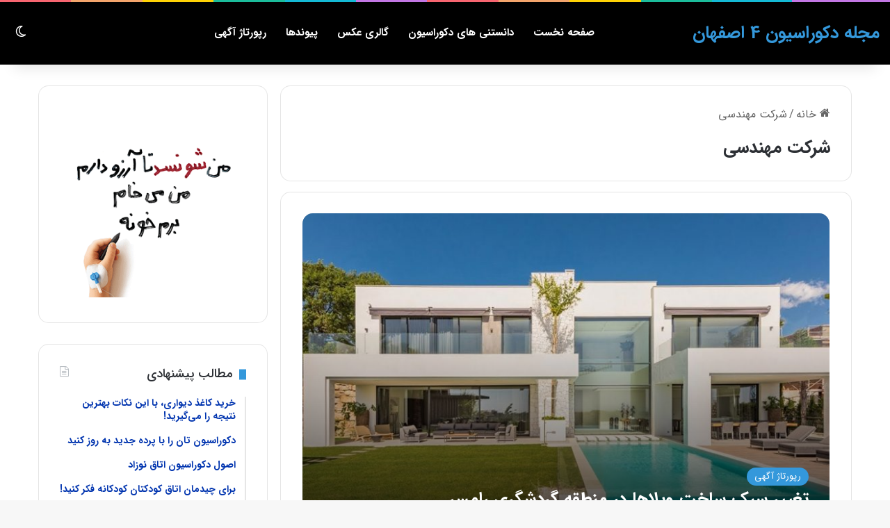

--- FILE ---
content_type: text/html; charset=UTF-8
request_url: https://decor.4isfahan.ir/tag/%D8%B4%D8%B1%DA%A9%D8%AA-%D9%85%D9%87%D9%86%D8%AF%D8%B3%DB%8C/
body_size: 14484
content:
<!DOCTYPE html>
<html dir="rtl" lang="fa-IR" class="" data-skin="light" prefix="og: https://ogp.me/ns#">
<head>
	<meta charset="UTF-8" />
	<link rel="profile" href="https://gmpg.org/xfn/11" />
		<style>img:is([sizes="auto" i], [sizes^="auto," i]) { contain-intrinsic-size: 3000px 1500px }</style>
	
<!-- بهینه‌سازی موتور جستجو توسط Rank Math - https://rankmath.com/ -->
<title>بایگانی‌های شرکت مهندسی | مجله دکوراسیون 4 اصفهان</title>
<meta name="robots" content="follow, index, max-snippet:-1, max-video-preview:-1, max-image-preview:large"/>
<link rel="canonical" href="https://decor.4isfahan.ir/tag/%d8%b4%d8%b1%da%a9%d8%aa-%d9%85%d9%87%d9%86%d8%af%d8%b3%db%8c/" />
<meta property="og:locale" content="fa_IR" />
<meta property="og:type" content="article" />
<meta property="og:title" content="بایگانی‌های شرکت مهندسی | مجله دکوراسیون 4 اصفهان" />
<meta property="og:url" content="https://decor.4isfahan.ir/tag/%d8%b4%d8%b1%da%a9%d8%aa-%d9%85%d9%87%d9%86%d8%af%d8%b3%db%8c/" />
<meta property="og:site_name" content="مجله دکوراسیون 4 اصفهان" />
<meta name="twitter:card" content="summary_large_image" />
<meta name="twitter:title" content="بایگانی‌های شرکت مهندسی | مجله دکوراسیون 4 اصفهان" />
<meta name="twitter:label1" content="نوشته‌ها" />
<meta name="twitter:data1" content="1" />
<script type="application/ld+json" class="rank-math-schema">{"@context":"https://schema.org","@graph":[{"@type":"Person","@id":"https://decor.4isfahan.ir/#person","name":"nk"},{"@type":"WebSite","@id":"https://decor.4isfahan.ir/#website","url":"https://decor.4isfahan.ir","name":"\u0645\u062c\u0644\u0647 \u062f\u06a9\u0648\u0631\u0627\u0633\u06cc\u0648\u0646 4 \u0627\u0635\u0641\u0647\u0627\u0646","publisher":{"@id":"https://decor.4isfahan.ir/#person"},"inLanguage":"fa-IR"},{"@type":"CollectionPage","@id":"https://decor.4isfahan.ir/tag/%d8%b4%d8%b1%da%a9%d8%aa-%d9%85%d9%87%d9%86%d8%af%d8%b3%db%8c/#webpage","url":"https://decor.4isfahan.ir/tag/%d8%b4%d8%b1%da%a9%d8%aa-%d9%85%d9%87%d9%86%d8%af%d8%b3%db%8c/","name":"\u0628\u0627\u06cc\u06af\u0627\u0646\u06cc\u200c\u0647\u0627\u06cc \u0634\u0631\u06a9\u062a \u0645\u0647\u0646\u062f\u0633\u06cc | \u0645\u062c\u0644\u0647 \u062f\u06a9\u0648\u0631\u0627\u0633\u06cc\u0648\u0646 4 \u0627\u0635\u0641\u0647\u0627\u0646","isPartOf":{"@id":"https://decor.4isfahan.ir/#website"},"inLanguage":"fa-IR"}]}</script>
<!-- /افزونه سئو ورپرس Rank Math -->

<link rel="alternate" type="application/rss+xml" title="مجله دکوراسیون 4 اصفهان &raquo; خوراک" href="https://decor.4isfahan.ir/feed/" />
<link rel="alternate" type="application/rss+xml" title="مجله دکوراسیون 4 اصفهان &raquo; خوراک دیدگاه‌ها" href="https://decor.4isfahan.ir/comments/feed/" />
		<script type="text/javascript">
			try {
				if( 'undefined' != typeof localStorage ){
					var tieSkin = localStorage.getItem('tie-skin');
				}

				
				var html = document.getElementsByTagName('html')[0].classList,
						htmlSkin = 'light';

				if( html.contains('dark-skin') ){
					htmlSkin = 'dark';
				}

				if( tieSkin != null && tieSkin != htmlSkin ){
					html.add('tie-skin-inverted');
					var tieSkinInverted = true;
				}

				if( tieSkin == 'dark' ){
					html.add('dark-skin');
				}
				else if( tieSkin == 'light' ){
					html.remove( 'dark-skin' );
				}
				
			} catch(e) { console.log( e ) }

		</script>
		<link rel="alternate" type="application/rss+xml" title="مجله دکوراسیون 4 اصفهان &raquo; شرکت مهندسی خوراک برچسب" href="https://decor.4isfahan.ir/tag/%d8%b4%d8%b1%da%a9%d8%aa-%d9%85%d9%87%d9%86%d8%af%d8%b3%db%8c/feed/" />

		<style type="text/css">
			:root{				
			--tie-preset-gradient-1: linear-gradient(135deg, rgba(6, 147, 227, 1) 0%, rgb(155, 81, 224) 100%);
			--tie-preset-gradient-2: linear-gradient(135deg, rgb(122, 220, 180) 0%, rgb(0, 208, 130) 100%);
			--tie-preset-gradient-3: linear-gradient(135deg, rgba(252, 185, 0, 1) 0%, rgba(255, 105, 0, 1) 100%);
			--tie-preset-gradient-4: linear-gradient(135deg, rgba(255, 105, 0, 1) 0%, rgb(207, 46, 46) 100%);
			--tie-preset-gradient-5: linear-gradient(135deg, rgb(238, 238, 238) 0%, rgb(169, 184, 195) 100%);
			--tie-preset-gradient-6: linear-gradient(135deg, rgb(74, 234, 220) 0%, rgb(151, 120, 209) 20%, rgb(207, 42, 186) 40%, rgb(238, 44, 130) 60%, rgb(251, 105, 98) 80%, rgb(254, 248, 76) 100%);
			--tie-preset-gradient-7: linear-gradient(135deg, rgb(255, 206, 236) 0%, rgb(152, 150, 240) 100%);
			--tie-preset-gradient-8: linear-gradient(135deg, rgb(254, 205, 165) 0%, rgb(254, 45, 45) 50%, rgb(107, 0, 62) 100%);
			--tie-preset-gradient-9: linear-gradient(135deg, rgb(255, 203, 112) 0%, rgb(199, 81, 192) 50%, rgb(65, 88, 208) 100%);
			--tie-preset-gradient-10: linear-gradient(135deg, rgb(255, 245, 203) 0%, rgb(182, 227, 212) 50%, rgb(51, 167, 181) 100%);
			--tie-preset-gradient-11: linear-gradient(135deg, rgb(202, 248, 128) 0%, rgb(113, 206, 126) 100%);
			--tie-preset-gradient-12: linear-gradient(135deg, rgb(2, 3, 129) 0%, rgb(40, 116, 252) 100%);
			--tie-preset-gradient-13: linear-gradient(135deg, #4D34FA, #ad34fa);
			--tie-preset-gradient-14: linear-gradient(135deg, #0057FF, #31B5FF);
			--tie-preset-gradient-15: linear-gradient(135deg, #FF007A, #FF81BD);
			--tie-preset-gradient-16: linear-gradient(135deg, #14111E, #4B4462);
			--tie-preset-gradient-17: linear-gradient(135deg, #F32758, #FFC581);

			
					--main-nav-background: #1f2024;
					--main-nav-secondry-background: rgba(0,0,0,0.2);
					--main-nav-primary-color: #0088ff;
					--main-nav-contrast-primary-color: #FFFFFF;
					--main-nav-text-color: #FFFFFF;
					--main-nav-secondry-text-color: rgba(225,255,255,0.5);
					--main-nav-main-border-color: rgba(255,255,255,0.07);
					--main-nav-secondry-border-color: rgba(255,255,255,0.04);
				
			}
		</style>
	<meta name="viewport" content="width=device-width, initial-scale=1.0" /><script type="text/javascript">
/* <![CDATA[ */
window._wpemojiSettings = {"baseUrl":"https:\/\/s.w.org\/images\/core\/emoji\/16.0.1\/72x72\/","ext":".png","svgUrl":"https:\/\/s.w.org\/images\/core\/emoji\/16.0.1\/svg\/","svgExt":".svg","source":{"concatemoji":"https:\/\/decor.4isfahan.ir\/wp-includes\/js\/wp-emoji-release.min.js?ver=6.8.3"}};
/*! This file is auto-generated */
!function(s,n){var o,i,e;function c(e){try{var t={supportTests:e,timestamp:(new Date).valueOf()};sessionStorage.setItem(o,JSON.stringify(t))}catch(e){}}function p(e,t,n){e.clearRect(0,0,e.canvas.width,e.canvas.height),e.fillText(t,0,0);var t=new Uint32Array(e.getImageData(0,0,e.canvas.width,e.canvas.height).data),a=(e.clearRect(0,0,e.canvas.width,e.canvas.height),e.fillText(n,0,0),new Uint32Array(e.getImageData(0,0,e.canvas.width,e.canvas.height).data));return t.every(function(e,t){return e===a[t]})}function u(e,t){e.clearRect(0,0,e.canvas.width,e.canvas.height),e.fillText(t,0,0);for(var n=e.getImageData(16,16,1,1),a=0;a<n.data.length;a++)if(0!==n.data[a])return!1;return!0}function f(e,t,n,a){switch(t){case"flag":return n(e,"\ud83c\udff3\ufe0f\u200d\u26a7\ufe0f","\ud83c\udff3\ufe0f\u200b\u26a7\ufe0f")?!1:!n(e,"\ud83c\udde8\ud83c\uddf6","\ud83c\udde8\u200b\ud83c\uddf6")&&!n(e,"\ud83c\udff4\udb40\udc67\udb40\udc62\udb40\udc65\udb40\udc6e\udb40\udc67\udb40\udc7f","\ud83c\udff4\u200b\udb40\udc67\u200b\udb40\udc62\u200b\udb40\udc65\u200b\udb40\udc6e\u200b\udb40\udc67\u200b\udb40\udc7f");case"emoji":return!a(e,"\ud83e\udedf")}return!1}function g(e,t,n,a){var r="undefined"!=typeof WorkerGlobalScope&&self instanceof WorkerGlobalScope?new OffscreenCanvas(300,150):s.createElement("canvas"),o=r.getContext("2d",{willReadFrequently:!0}),i=(o.textBaseline="top",o.font="600 32px Arial",{});return e.forEach(function(e){i[e]=t(o,e,n,a)}),i}function t(e){var t=s.createElement("script");t.src=e,t.defer=!0,s.head.appendChild(t)}"undefined"!=typeof Promise&&(o="wpEmojiSettingsSupports",i=["flag","emoji"],n.supports={everything:!0,everythingExceptFlag:!0},e=new Promise(function(e){s.addEventListener("DOMContentLoaded",e,{once:!0})}),new Promise(function(t){var n=function(){try{var e=JSON.parse(sessionStorage.getItem(o));if("object"==typeof e&&"number"==typeof e.timestamp&&(new Date).valueOf()<e.timestamp+604800&&"object"==typeof e.supportTests)return e.supportTests}catch(e){}return null}();if(!n){if("undefined"!=typeof Worker&&"undefined"!=typeof OffscreenCanvas&&"undefined"!=typeof URL&&URL.createObjectURL&&"undefined"!=typeof Blob)try{var e="postMessage("+g.toString()+"("+[JSON.stringify(i),f.toString(),p.toString(),u.toString()].join(",")+"));",a=new Blob([e],{type:"text/javascript"}),r=new Worker(URL.createObjectURL(a),{name:"wpTestEmojiSupports"});return void(r.onmessage=function(e){c(n=e.data),r.terminate(),t(n)})}catch(e){}c(n=g(i,f,p,u))}t(n)}).then(function(e){for(var t in e)n.supports[t]=e[t],n.supports.everything=n.supports.everything&&n.supports[t],"flag"!==t&&(n.supports.everythingExceptFlag=n.supports.everythingExceptFlag&&n.supports[t]);n.supports.everythingExceptFlag=n.supports.everythingExceptFlag&&!n.supports.flag,n.DOMReady=!1,n.readyCallback=function(){n.DOMReady=!0}}).then(function(){return e}).then(function(){var e;n.supports.everything||(n.readyCallback(),(e=n.source||{}).concatemoji?t(e.concatemoji):e.wpemoji&&e.twemoji&&(t(e.twemoji),t(e.wpemoji)))}))}((window,document),window._wpemojiSettings);
/* ]]> */
</script>
<style id='wp-emoji-styles-inline-css' type='text/css'>

	img.wp-smiley, img.emoji {
		display: inline !important;
		border: none !important;
		box-shadow: none !important;
		height: 1em !important;
		width: 1em !important;
		margin: 0 0.07em !important;
		vertical-align: -0.1em !important;
		background: none !important;
		padding: 0 !important;
	}
</style>
<link rel='stylesheet' id='wp-block-library-rtl-css' href='https://decor.4isfahan.ir/wp-includes/css/dist/block-library/style-rtl.min.css?ver=6.8.3' type='text/css' media='all' />
<style id='wp-block-library-theme-inline-css' type='text/css'>
.wp-block-audio :where(figcaption){color:#555;font-size:13px;text-align:center}.is-dark-theme .wp-block-audio :where(figcaption){color:#ffffffa6}.wp-block-audio{margin:0 0 1em}.wp-block-code{border:1px solid #ccc;border-radius:4px;font-family:Menlo,Consolas,monaco,monospace;padding:.8em 1em}.wp-block-embed :where(figcaption){color:#555;font-size:13px;text-align:center}.is-dark-theme .wp-block-embed :where(figcaption){color:#ffffffa6}.wp-block-embed{margin:0 0 1em}.blocks-gallery-caption{color:#555;font-size:13px;text-align:center}.is-dark-theme .blocks-gallery-caption{color:#ffffffa6}:root :where(.wp-block-image figcaption){color:#555;font-size:13px;text-align:center}.is-dark-theme :root :where(.wp-block-image figcaption){color:#ffffffa6}.wp-block-image{margin:0 0 1em}.wp-block-pullquote{border-bottom:4px solid;border-top:4px solid;color:currentColor;margin-bottom:1.75em}.wp-block-pullquote cite,.wp-block-pullquote footer,.wp-block-pullquote__citation{color:currentColor;font-size:.8125em;font-style:normal;text-transform:uppercase}.wp-block-quote{border-left:.25em solid;margin:0 0 1.75em;padding-left:1em}.wp-block-quote cite,.wp-block-quote footer{color:currentColor;font-size:.8125em;font-style:normal;position:relative}.wp-block-quote:where(.has-text-align-right){border-left:none;border-right:.25em solid;padding-left:0;padding-right:1em}.wp-block-quote:where(.has-text-align-center){border:none;padding-left:0}.wp-block-quote.is-large,.wp-block-quote.is-style-large,.wp-block-quote:where(.is-style-plain){border:none}.wp-block-search .wp-block-search__label{font-weight:700}.wp-block-search__button{border:1px solid #ccc;padding:.375em .625em}:where(.wp-block-group.has-background){padding:1.25em 2.375em}.wp-block-separator.has-css-opacity{opacity:.4}.wp-block-separator{border:none;border-bottom:2px solid;margin-left:auto;margin-right:auto}.wp-block-separator.has-alpha-channel-opacity{opacity:1}.wp-block-separator:not(.is-style-wide):not(.is-style-dots){width:100px}.wp-block-separator.has-background:not(.is-style-dots){border-bottom:none;height:1px}.wp-block-separator.has-background:not(.is-style-wide):not(.is-style-dots){height:2px}.wp-block-table{margin:0 0 1em}.wp-block-table td,.wp-block-table th{word-break:normal}.wp-block-table :where(figcaption){color:#555;font-size:13px;text-align:center}.is-dark-theme .wp-block-table :where(figcaption){color:#ffffffa6}.wp-block-video :where(figcaption){color:#555;font-size:13px;text-align:center}.is-dark-theme .wp-block-video :where(figcaption){color:#ffffffa6}.wp-block-video{margin:0 0 1em}:root :where(.wp-block-template-part.has-background){margin-bottom:0;margin-top:0;padding:1.25em 2.375em}
</style>
<style id='classic-theme-styles-inline-css' type='text/css'>
/*! This file is auto-generated */
.wp-block-button__link{color:#fff;background-color:#32373c;border-radius:9999px;box-shadow:none;text-decoration:none;padding:calc(.667em + 2px) calc(1.333em + 2px);font-size:1.125em}.wp-block-file__button{background:#32373c;color:#fff;text-decoration:none}
</style>
<style id='global-styles-inline-css' type='text/css'>
:root{--wp--preset--aspect-ratio--square: 1;--wp--preset--aspect-ratio--4-3: 4/3;--wp--preset--aspect-ratio--3-4: 3/4;--wp--preset--aspect-ratio--3-2: 3/2;--wp--preset--aspect-ratio--2-3: 2/3;--wp--preset--aspect-ratio--16-9: 16/9;--wp--preset--aspect-ratio--9-16: 9/16;--wp--preset--color--black: #000000;--wp--preset--color--cyan-bluish-gray: #abb8c3;--wp--preset--color--white: #ffffff;--wp--preset--color--pale-pink: #f78da7;--wp--preset--color--vivid-red: #cf2e2e;--wp--preset--color--luminous-vivid-orange: #ff6900;--wp--preset--color--luminous-vivid-amber: #fcb900;--wp--preset--color--light-green-cyan: #7bdcb5;--wp--preset--color--vivid-green-cyan: #00d084;--wp--preset--color--pale-cyan-blue: #8ed1fc;--wp--preset--color--vivid-cyan-blue: #0693e3;--wp--preset--color--vivid-purple: #9b51e0;--wp--preset--color--global-color: #3498db;--wp--preset--gradient--vivid-cyan-blue-to-vivid-purple: linear-gradient(135deg,rgba(6,147,227,1) 0%,rgb(155,81,224) 100%);--wp--preset--gradient--light-green-cyan-to-vivid-green-cyan: linear-gradient(135deg,rgb(122,220,180) 0%,rgb(0,208,130) 100%);--wp--preset--gradient--luminous-vivid-amber-to-luminous-vivid-orange: linear-gradient(135deg,rgba(252,185,0,1) 0%,rgba(255,105,0,1) 100%);--wp--preset--gradient--luminous-vivid-orange-to-vivid-red: linear-gradient(135deg,rgba(255,105,0,1) 0%,rgb(207,46,46) 100%);--wp--preset--gradient--very-light-gray-to-cyan-bluish-gray: linear-gradient(135deg,rgb(238,238,238) 0%,rgb(169,184,195) 100%);--wp--preset--gradient--cool-to-warm-spectrum: linear-gradient(135deg,rgb(74,234,220) 0%,rgb(151,120,209) 20%,rgb(207,42,186) 40%,rgb(238,44,130) 60%,rgb(251,105,98) 80%,rgb(254,248,76) 100%);--wp--preset--gradient--blush-light-purple: linear-gradient(135deg,rgb(255,206,236) 0%,rgb(152,150,240) 100%);--wp--preset--gradient--blush-bordeaux: linear-gradient(135deg,rgb(254,205,165) 0%,rgb(254,45,45) 50%,rgb(107,0,62) 100%);--wp--preset--gradient--luminous-dusk: linear-gradient(135deg,rgb(255,203,112) 0%,rgb(199,81,192) 50%,rgb(65,88,208) 100%);--wp--preset--gradient--pale-ocean: linear-gradient(135deg,rgb(255,245,203) 0%,rgb(182,227,212) 50%,rgb(51,167,181) 100%);--wp--preset--gradient--electric-grass: linear-gradient(135deg,rgb(202,248,128) 0%,rgb(113,206,126) 100%);--wp--preset--gradient--midnight: linear-gradient(135deg,rgb(2,3,129) 0%,rgb(40,116,252) 100%);--wp--preset--font-size--small: 13px;--wp--preset--font-size--medium: 20px;--wp--preset--font-size--large: 36px;--wp--preset--font-size--x-large: 42px;--wp--preset--spacing--20: 0.44rem;--wp--preset--spacing--30: 0.67rem;--wp--preset--spacing--40: 1rem;--wp--preset--spacing--50: 1.5rem;--wp--preset--spacing--60: 2.25rem;--wp--preset--spacing--70: 3.38rem;--wp--preset--spacing--80: 5.06rem;--wp--preset--shadow--natural: 6px 6px 9px rgba(0, 0, 0, 0.2);--wp--preset--shadow--deep: 12px 12px 50px rgba(0, 0, 0, 0.4);--wp--preset--shadow--sharp: 6px 6px 0px rgba(0, 0, 0, 0.2);--wp--preset--shadow--outlined: 6px 6px 0px -3px rgba(255, 255, 255, 1), 6px 6px rgba(0, 0, 0, 1);--wp--preset--shadow--crisp: 6px 6px 0px rgba(0, 0, 0, 1);}:where(.is-layout-flex){gap: 0.5em;}:where(.is-layout-grid){gap: 0.5em;}body .is-layout-flex{display: flex;}.is-layout-flex{flex-wrap: wrap;align-items: center;}.is-layout-flex > :is(*, div){margin: 0;}body .is-layout-grid{display: grid;}.is-layout-grid > :is(*, div){margin: 0;}:where(.wp-block-columns.is-layout-flex){gap: 2em;}:where(.wp-block-columns.is-layout-grid){gap: 2em;}:where(.wp-block-post-template.is-layout-flex){gap: 1.25em;}:where(.wp-block-post-template.is-layout-grid){gap: 1.25em;}.has-black-color{color: var(--wp--preset--color--black) !important;}.has-cyan-bluish-gray-color{color: var(--wp--preset--color--cyan-bluish-gray) !important;}.has-white-color{color: var(--wp--preset--color--white) !important;}.has-pale-pink-color{color: var(--wp--preset--color--pale-pink) !important;}.has-vivid-red-color{color: var(--wp--preset--color--vivid-red) !important;}.has-luminous-vivid-orange-color{color: var(--wp--preset--color--luminous-vivid-orange) !important;}.has-luminous-vivid-amber-color{color: var(--wp--preset--color--luminous-vivid-amber) !important;}.has-light-green-cyan-color{color: var(--wp--preset--color--light-green-cyan) !important;}.has-vivid-green-cyan-color{color: var(--wp--preset--color--vivid-green-cyan) !important;}.has-pale-cyan-blue-color{color: var(--wp--preset--color--pale-cyan-blue) !important;}.has-vivid-cyan-blue-color{color: var(--wp--preset--color--vivid-cyan-blue) !important;}.has-vivid-purple-color{color: var(--wp--preset--color--vivid-purple) !important;}.has-black-background-color{background-color: var(--wp--preset--color--black) !important;}.has-cyan-bluish-gray-background-color{background-color: var(--wp--preset--color--cyan-bluish-gray) !important;}.has-white-background-color{background-color: var(--wp--preset--color--white) !important;}.has-pale-pink-background-color{background-color: var(--wp--preset--color--pale-pink) !important;}.has-vivid-red-background-color{background-color: var(--wp--preset--color--vivid-red) !important;}.has-luminous-vivid-orange-background-color{background-color: var(--wp--preset--color--luminous-vivid-orange) !important;}.has-luminous-vivid-amber-background-color{background-color: var(--wp--preset--color--luminous-vivid-amber) !important;}.has-light-green-cyan-background-color{background-color: var(--wp--preset--color--light-green-cyan) !important;}.has-vivid-green-cyan-background-color{background-color: var(--wp--preset--color--vivid-green-cyan) !important;}.has-pale-cyan-blue-background-color{background-color: var(--wp--preset--color--pale-cyan-blue) !important;}.has-vivid-cyan-blue-background-color{background-color: var(--wp--preset--color--vivid-cyan-blue) !important;}.has-vivid-purple-background-color{background-color: var(--wp--preset--color--vivid-purple) !important;}.has-black-border-color{border-color: var(--wp--preset--color--black) !important;}.has-cyan-bluish-gray-border-color{border-color: var(--wp--preset--color--cyan-bluish-gray) !important;}.has-white-border-color{border-color: var(--wp--preset--color--white) !important;}.has-pale-pink-border-color{border-color: var(--wp--preset--color--pale-pink) !important;}.has-vivid-red-border-color{border-color: var(--wp--preset--color--vivid-red) !important;}.has-luminous-vivid-orange-border-color{border-color: var(--wp--preset--color--luminous-vivid-orange) !important;}.has-luminous-vivid-amber-border-color{border-color: var(--wp--preset--color--luminous-vivid-amber) !important;}.has-light-green-cyan-border-color{border-color: var(--wp--preset--color--light-green-cyan) !important;}.has-vivid-green-cyan-border-color{border-color: var(--wp--preset--color--vivid-green-cyan) !important;}.has-pale-cyan-blue-border-color{border-color: var(--wp--preset--color--pale-cyan-blue) !important;}.has-vivid-cyan-blue-border-color{border-color: var(--wp--preset--color--vivid-cyan-blue) !important;}.has-vivid-purple-border-color{border-color: var(--wp--preset--color--vivid-purple) !important;}.has-vivid-cyan-blue-to-vivid-purple-gradient-background{background: var(--wp--preset--gradient--vivid-cyan-blue-to-vivid-purple) !important;}.has-light-green-cyan-to-vivid-green-cyan-gradient-background{background: var(--wp--preset--gradient--light-green-cyan-to-vivid-green-cyan) !important;}.has-luminous-vivid-amber-to-luminous-vivid-orange-gradient-background{background: var(--wp--preset--gradient--luminous-vivid-amber-to-luminous-vivid-orange) !important;}.has-luminous-vivid-orange-to-vivid-red-gradient-background{background: var(--wp--preset--gradient--luminous-vivid-orange-to-vivid-red) !important;}.has-very-light-gray-to-cyan-bluish-gray-gradient-background{background: var(--wp--preset--gradient--very-light-gray-to-cyan-bluish-gray) !important;}.has-cool-to-warm-spectrum-gradient-background{background: var(--wp--preset--gradient--cool-to-warm-spectrum) !important;}.has-blush-light-purple-gradient-background{background: var(--wp--preset--gradient--blush-light-purple) !important;}.has-blush-bordeaux-gradient-background{background: var(--wp--preset--gradient--blush-bordeaux) !important;}.has-luminous-dusk-gradient-background{background: var(--wp--preset--gradient--luminous-dusk) !important;}.has-pale-ocean-gradient-background{background: var(--wp--preset--gradient--pale-ocean) !important;}.has-electric-grass-gradient-background{background: var(--wp--preset--gradient--electric-grass) !important;}.has-midnight-gradient-background{background: var(--wp--preset--gradient--midnight) !important;}.has-small-font-size{font-size: var(--wp--preset--font-size--small) !important;}.has-medium-font-size{font-size: var(--wp--preset--font-size--medium) !important;}.has-large-font-size{font-size: var(--wp--preset--font-size--large) !important;}.has-x-large-font-size{font-size: var(--wp--preset--font-size--x-large) !important;}
:where(.wp-block-post-template.is-layout-flex){gap: 1.25em;}:where(.wp-block-post-template.is-layout-grid){gap: 1.25em;}
:where(.wp-block-columns.is-layout-flex){gap: 2em;}:where(.wp-block-columns.is-layout-grid){gap: 2em;}
:root :where(.wp-block-pullquote){font-size: 1.5em;line-height: 1.6;}
</style>
<link rel='stylesheet' id='kk-star-ratings-css' href='https://decor.4isfahan.ir/wp-content/plugins/kk-star-ratings/src/core/public/css/kk-star-ratings.min.css?ver=5.4.10.2' type='text/css' media='all' />
<link rel='stylesheet' id='tie-css-base-css' href='https://decor.4isfahan.ir/wp-content/themes/jannah/assets/css/base.min.css?ver=7.6.0' type='text/css' media='all' />
<link rel='stylesheet' id='tie-css-styles-css' href='https://decor.4isfahan.ir/wp-content/themes/jannah/assets/css/style.min.css?ver=7.6.0' type='text/css' media='all' />
<link rel='stylesheet' id='tie-css-widgets-css' href='https://decor.4isfahan.ir/wp-content/themes/jannah/assets/css/widgets.min.css?ver=7.6.0' type='text/css' media='all' />
<link rel='stylesheet' id='tie-css-helpers-css' href='https://decor.4isfahan.ir/wp-content/themes/jannah/assets/css/helpers.min.css?ver=7.6.0' type='text/css' media='all' />
<link rel='stylesheet' id='tie-fontawesome5-css' href='https://decor.4isfahan.ir/wp-content/themes/jannah/assets/css/fontawesome.css?ver=7.6.0' type='text/css' media='all' />
<link rel='stylesheet' id='tie-css-ilightbox-css' href='https://decor.4isfahan.ir/wp-content/themes/jannah/assets/ilightbox/dark-skin/skin.css?ver=7.6.0' type='text/css' media='all' />
<style id='tie-css-ilightbox-inline-css' type='text/css'>
body{font-size: 16px;}#logo.text-logo .logo-text{font-size: 25px;}#main-nav .main-menu > ul > li > a{font-size: 15px;}.entry-header h1.entry-title{font-size: 26px;font-weight: 700;}h1.page-title{font-size: 25px;font-weight: 600;}#the-post .entry-content,#the-post .entry-content p{font-size: 15px;font-weight: 400;}.entry h1{font-size: 20px;font-weight: 500;}.entry h2{font-size: 20px;font-weight: 500;}.entry h3{font-size: 20px;font-weight: 500;}.entry h4{font-size: 19px;}.entry h5{font-size: 18px;}.entry h6{font-size: 17px;}#tie-wrapper .widget-title .the-subtitle,#tie-wrapper #comments-title,#tie-wrapper .comment-reply-title,#tie-wrapper .woocommerce-tabs .panel h2,#tie-wrapper .related.products h2,#tie-wrapper #bbpress-forums #new-post > fieldset.bbp-form > legend,#tie-wrapper .entry-content .review-box-header{font-size: 18px;font-weight: 500;}#tie-wrapper .mag-box.big-post-left-box li:not(:first-child) .post-title,#tie-wrapper .mag-box.big-post-top-box li:not(:first-child) .post-title,#tie-wrapper .mag-box.half-box li:not(:first-child) .post-title,#tie-wrapper .mag-box.big-thumb-left-box li:not(:first-child) .post-title,#tie-wrapper .mag-box.scrolling-box .slide .post-title,#tie-wrapper .mag-box.miscellaneous-box li:not(:first-child) .post-title{font-weight: 500;}:root:root{--brand-color: #3498db;--dark-brand-color: #0266a9;--bright-color: #FFFFFF;--base-color: #2c2f34;}#reading-position-indicator{box-shadow: 0 0 10px rgba( 52,152,219,0.7);}:root:root{--brand-color: #3498db;--dark-brand-color: #0266a9;--bright-color: #FFFFFF;--base-color: #2c2f34;}#reading-position-indicator{box-shadow: 0 0 10px rgba( 52,152,219,0.7);}.main-slider .slide-bg,.main-slider .slide{background-position: center center;}a,body .entry a,.dark-skin body .entry a,.comment-list .comment-content a{color: #0034af;}a:hover,body .entry a:hover,.dark-skin body .entry a:hover,.comment-list .comment-content a:hover{color: #cc650c;}#header-notification-bar{background: var( --tie-preset-gradient-13 );}#header-notification-bar{--tie-buttons-color: #FFFFFF;--tie-buttons-border-color: #FFFFFF;--tie-buttons-hover-color: #e1e1e1;--tie-buttons-hover-text: #000000;}#header-notification-bar{--tie-buttons-text: #000000;}#main-nav,#main-nav .menu-sub-content,#main-nav .comp-sub-menu,#main-nav ul.cats-vertical li a.is-active,#main-nav ul.cats-vertical li a:hover,#autocomplete-suggestions.search-in-main-nav{background-color: #000000;}#main-nav{border-width: 0;}#theme-header #main-nav:not(.fixed-nav){bottom: 0;}#main-nav .icon-basecloud-bg:after{color: #000000;}#autocomplete-suggestions.search-in-main-nav{border-color: rgba(255,255,255,0.07);}.main-nav-boxed #main-nav .main-menu-wrapper{border-width: 0;}@media (min-width: 1200px){.container{width: auto;}}.boxed-layout #tie-wrapper,.boxed-layout .fixed-nav{max-width: 1530px;}@media (min-width: 1500px){.container,.wide-next-prev-slider-wrapper .slider-main-container{max-width: 1500px;}}@media (min-width: 992px){.sidebar{width: 30%;}.main-content{width: 70%;}}body .mag-box .breaking,body .social-icons-widget .social-icons-item .social-link,body .widget_product_tag_cloud a,body .widget_tag_cloud a,body .post-tags a,body .widget_layered_nav_filters a,body .post-bottom-meta-title,body .post-bottom-meta a,body .post-cat,body .show-more-button,body #instagram-link.is-expanded .follow-button,body .cat-counter a + span,body .mag-box-options .slider-arrow-nav a,body .main-menu .cats-horizontal li a,body #instagram-link.is-compact,body .pages-numbers a,body .pages-nav-item,body .bp-pagination-links .page-numbers,body .fullwidth-area .widget_tag_cloud .tagcloud a,body ul.breaking-news-nav li.jnt-prev,body ul.breaking-news-nav li.jnt-next,body #tie-popup-search-mobile table.gsc-search-box{border-radius: 35px;}body .mag-box ul.breaking-news-nav li{border: 0 !important;}body #instagram-link.is-compact{padding-right: 40px;padding-left: 40px;}body .post-bottom-meta-title,body .post-bottom-meta a,body .more-link{padding-right: 15px;padding-left: 15px;}body #masonry-grid .container-wrapper .post-thumb img{border-radius: 0px;}body .video-thumbnail,body .review-item,body .review-summary,body .user-rate-wrap,body textarea,body input,body select{border-radius: 5px;}body .post-content-slideshow,body #tie-read-next,body .prev-next-post-nav .post-thumb,body .post-thumb img,body .container-wrapper,body .tie-popup-container .container-wrapper,body .widget,body .grid-slider-wrapper .grid-item,body .slider-vertical-navigation .slide,body .boxed-slider:not(.grid-slider-wrapper) .slide,body .buddypress-wrap .activity-list .load-more a,body .buddypress-wrap .activity-list .load-newest a,body .woocommerce .products .product .product-img img,body .woocommerce .products .product .product-img,body .woocommerce .woocommerce-tabs,body .woocommerce div.product .related.products,body .woocommerce div.product .up-sells.products,body .woocommerce .cart_totals,.woocommerce .cross-sells,body .big-thumb-left-box-inner,body .miscellaneous-box .posts-items li:first-child,body .single-big-img,body .masonry-with-spaces .container-wrapper .slide,body .news-gallery-items li .post-thumb,body .scroll-2-box .slide,.magazine1.archive:not(.bbpress) .entry-header-outer,.magazine1.search .entry-header-outer,.magazine1.archive:not(.bbpress) .mag-box .container-wrapper,.magazine1.search .mag-box .container-wrapper,body.magazine1 .entry-header-outer + .mag-box,body .digital-rating-static,body .entry q,body .entry blockquote,body #instagram-link.is-expanded,body.single-post .featured-area,body.post-layout-8 #content,body .footer-boxed-widget-area,body .tie-video-main-slider,body .post-thumb-overlay,body .widget_media_image img,body .stream-item-mag img,body .media-page-layout .post-element{border-radius: 15px;}#subcategories-section .container-wrapper{border-radius: 15px !important;margin-top: 15px !important;border-top-width: 1px !important;}@media (max-width: 767px) {.tie-video-main-slider iframe{border-top-right-radius: 15px;border-top-left-radius: 15px;}}.magazine1.archive:not(.bbpress) .mag-box .container-wrapper,.magazine1.search .mag-box .container-wrapper{margin-top: 15px;border-top-width: 1px;}body .section-wrapper:not(.container-full) .wide-slider-wrapper .slider-main-container,body .section-wrapper:not(.container-full) .wide-slider-three-slids-wrapper{border-radius: 15px;overflow: hidden;}body .wide-slider-nav-wrapper,body .share-buttons-bottom,body .first-post-gradient li:first-child .post-thumb:after,body .scroll-2-box .post-thumb:after{border-bottom-left-radius: 15px;border-bottom-right-radius: 15px;}body .main-menu .menu-sub-content,body .comp-sub-menu{border-bottom-left-radius: 10px;border-bottom-right-radius: 10px;}body.single-post .featured-area{overflow: hidden;}body #check-also-box.check-also-left{border-top-right-radius: 15px;border-bottom-right-radius: 15px;}body #check-also-box.check-also-right{border-top-left-radius: 15px;border-bottom-left-radius: 15px;}body .mag-box .breaking-news-nav li:last-child{border-top-right-radius: 35px;border-bottom-right-radius: 35px;}body .mag-box .breaking-title:before{border-top-right-radius: 35px;border-bottom-right-radius: 35px;}body .tabs li:last-child a,body .full-overlay-title li:not(.no-post-thumb) .block-title-overlay{border-top-left-radius: 15px;}body .center-overlay-title li:not(.no-post-thumb) .block-title-overlay,body .tabs li:first-child a{border-top-right-radius: 15px;}
</style>
<script type="text/javascript" src="https://decor.4isfahan.ir/wp-includes/js/jquery/jquery.min.js?ver=3.7.1" id="jquery-core-js"></script>
<script type="text/javascript" src="https://decor.4isfahan.ir/wp-includes/js/jquery/jquery-migrate.min.js?ver=3.4.1" id="jquery-migrate-js"></script>
<link rel="https://api.w.org/" href="https://decor.4isfahan.ir/wp-json/" /><link rel="alternate" title="JSON" type="application/json" href="https://decor.4isfahan.ir/wp-json/wp/v2/tags/206" /><link rel="EditURI" type="application/rsd+xml" title="RSD" href="https://decor.4isfahan.ir/xmlrpc.php?rsd" />
<link rel="stylesheet" href="https://decor.4isfahan.ir/wp-content/themes/jannah/rtl.css" type="text/css" media="screen" /><meta name="generator" content="WordPress 6.8.3" />
<meta http-equiv="X-UA-Compatible" content="IE=edge">
<meta name="theme-color" content="#000000" /><link rel="icon" href="https://decor.4isfahan.ir/wp-content/uploads/2022/06/cropped-bazsazi03-32x32.jpg" sizes="32x32" />
<link rel="icon" href="https://decor.4isfahan.ir/wp-content/uploads/2022/06/cropped-bazsazi03-192x192.jpg" sizes="192x192" />
<link rel="apple-touch-icon" href="https://decor.4isfahan.ir/wp-content/uploads/2022/06/cropped-bazsazi03-180x180.jpg" />
<meta name="msapplication-TileImage" content="https://decor.4isfahan.ir/wp-content/uploads/2022/06/cropped-bazsazi03-270x270.jpg" />
</head>

<body id="tie-body" class="rtl archive tag tag-206 wp-theme-jannah wrapper-has-shadow block-head-8 magazine3 magazine1 is-thumb-overlay-disabled is-desktop is-header-layout-4 sidebar-left has-sidebar">



<div class="background-overlay">

	<div id="tie-container" class="site tie-container">

		
		<div id="tie-wrapper">
			<div class="rainbow-line"></div>
<header id="theme-header" class="theme-header header-layout-4 header-layout-1 main-nav-dark main-nav-default-dark main-nav-below no-stream-item has-shadow is-stretch-header has-normal-width-logo mobile-header-default">
	
<div class="main-nav-wrapper">
	<nav id="main-nav"  class="main-nav header-nav menu-style-default menu-style-solid-bg" style="line-height:89px" aria-label="منوی اصلی">
		<div class="container">

			<div class="main-menu-wrapper">

				<div id="mobile-header-components-area_1" class="mobile-header-components"><ul class="components"><li class="mobile-component_search custom-menu-link">
				<a href="#" class="tie-search-trigger-mobile">
					<span class="tie-icon-search tie-search-icon" aria-hidden="true"></span>
					<span class="screen-reader-text">جستجو برای</span>
				</a>
			</li></ul></div>
						<div class="header-layout-1-logo" >
							
		<div id="logo" class="text-logo" >

			
			<a title="مجله دکوراسیون 4 اصفهان" href="https://decor.4isfahan.ir/">
				<div class="logo-text">مجله دکوراسیون 4 اصفهان</div>			</a>

			
		</div><!-- #logo /-->

								</div>

						<div id="mobile-header-components-area_2" class="mobile-header-components"><ul class="components"><li class="mobile-component_menu custom-menu-link"><a href="#" id="mobile-menu-icon" class=""><span class="tie-mobile-menu-icon nav-icon is-layout-1"></span><span class="screen-reader-text">منو</span></a></li></ul></div>
				<div id="menu-components-wrap">

					
					<div class="main-menu main-menu-wrap">
						<div id="main-nav-menu" class="main-menu header-menu"><ul id="menu-%d9%85%d9%86%d9%88%db%8c-%d8%a7%d8%b5%d9%84%db%8c" class="menu"><li id="menu-item-631" class="menu-item menu-item-type-custom menu-item-object-custom menu-item-home menu-item-631"><a href="https://decor.4isfahan.ir">صفحه نخست</a></li>
<li id="menu-item-633" class="menu-item menu-item-type-taxonomy menu-item-object-category menu-item-633"><a href="https://decor.4isfahan.ir/category/%d8%af%d8%a7%d9%86%d8%b3%d8%aa%d9%86%db%8c-%d9%87%d8%a7%db%8c-%d8%af%da%a9%d9%88%d8%b1%d8%a7%d8%b3%db%8c%d9%88%d9%86/">دانستنی های دکوراسیون</a></li>
<li id="menu-item-647" class="menu-item menu-item-type-taxonomy menu-item-object-category menu-item-647"><a href="https://decor.4isfahan.ir/category/%da%af%d8%a7%d9%84%d8%b1%db%8c-%d8%b9%da%a9%d8%b3/">گالری عکس</a></li>
<li id="menu-item-2103" class="menu-item menu-item-type-post_type menu-item-object-page menu-item-2103"><a href="https://decor.4isfahan.ir/links/">پیوندها</a></li>
<li id="menu-item-2104" class="menu-item menu-item-type-taxonomy menu-item-object-category menu-item-2104"><a href="https://decor.4isfahan.ir/category/ad/">رپورتاژ آگهی</a></li>
</ul></div>					</div><!-- .main-menu /-->

					<ul class="components">	<li class="skin-icon menu-item custom-menu-link">
		<a href="#" class="change-skin" title="تغییر پوسته">
			<span class="tie-icon-moon change-skin-icon" aria-hidden="true"></span>
			<span class="screen-reader-text">تغییر پوسته</span>
		</a>
	</li>
	</ul><!-- Components -->
				</div><!-- #menu-components-wrap /-->
			</div><!-- .main-menu-wrapper /-->
		</div><!-- .container /-->

			</nav><!-- #main-nav /-->
</div><!-- .main-nav-wrapper /-->

</header>

		<script type="text/javascript">
			try{if("undefined"!=typeof localStorage){var header,mnIsDark=!1,tnIsDark=!1;(header=document.getElementById("theme-header"))&&((header=header.classList).contains("main-nav-default-dark")&&(mnIsDark=!0),header.contains("top-nav-default-dark")&&(tnIsDark=!0),"dark"==tieSkin?(header.add("main-nav-dark","top-nav-dark"),header.remove("main-nav-light","top-nav-light")):"light"==tieSkin&&(mnIsDark||(header.remove("main-nav-dark"),header.add("main-nav-light")),tnIsDark||(header.remove("top-nav-dark"),header.add("top-nav-light"))))}}catch(a){console.log(a)}
		</script>
		<div id="content" class="site-content container"><div id="main-content-row" class="tie-row main-content-row">
	<div class="main-content tie-col-md-8 tie-col-xs-12" role="main">

		

			<header id="tag-title-section" class="entry-header-outer container-wrapper archive-title-wrapper">
				<nav id="breadcrumb"><a href="https://decor.4isfahan.ir/"><span class="tie-icon-home" aria-hidden="true"></span> خانه</a><em class="delimiter">/</em><span class="current">شرکت مهندسی</span></nav><script type="application/ld+json">{"@context":"http:\/\/schema.org","@type":"BreadcrumbList","@id":"#Breadcrumb","itemListElement":[{"@type":"ListItem","position":1,"item":{"name":"\u062e\u0627\u0646\u0647","@id":"https:\/\/decor.4isfahan.ir\/"}}]}</script><h1 class="page-title">شرکت مهندسی</h1>			</header><!-- .entry-header-outer /-->

			
		<div class="mag-box miscellaneous-box first-post-gradient has-first-big-post">
			<div class="container-wrapper">
				<div class="mag-box-container clearfix">
					<ul id="posts-container" data-layout="large-above" data-settings="{'uncropped_image':'jannah-image-post','category_meta':true,'post_meta':true,'excerpt':false,'excerpt_length':'20','read_more':false,'read_more_text':false,'media_overlay':true,'title_length':0,'is_full':false,'is_category':false}" class="posts-items">
<li class="post-item tie-standard">

	
			<a aria-label="تغییر سبک ساخت ویلاها در منطقه گردشگری رامسر" href="https://decor.4isfahan.ir/1771/%d8%aa%d8%ba%db%8c%db%8c%d8%b1-%d8%b3%d8%a8%da%a9-%d8%b3%d8%a7%d8%ae%d8%aa-%d9%88%db%8c%d9%84%d8%a7%d9%87%d8%a7-%d8%af%d8%b1-%d9%85%d9%86%d8%b7%d9%82%d9%87-%da%af%d8%b1%d8%af%d8%b4%da%af%d8%b1%db%8c/" class="post-thumb"><img width="780" height="470" src="https://decor.4isfahan.ir/wp-content/uploads/2021/09/sakh-780x470.jpg" class="attachment-jannah-image-post size-jannah-image-post wp-post-image" alt="سبک ساخت ویلاها" decoding="async" fetchpriority="high" /></a>
		<div class="clearfix"></div>

		<div class="post-overlay">
			<div class="post-content">

				<a class="post-cat tie-cat-165" href="https://decor.4isfahan.ir/category/ad/">رپورتاژ آگهی</a>
								<h2 class="post-title"><a href="https://decor.4isfahan.ir/1771/%d8%aa%d8%ba%db%8c%db%8c%d8%b1-%d8%b3%d8%a8%da%a9-%d8%b3%d8%a7%d8%ae%d8%aa-%d9%88%db%8c%d9%84%d8%a7%d9%87%d8%a7-%d8%af%d8%b1-%d9%85%d9%86%d8%b7%d9%82%d9%87-%da%af%d8%b1%d8%af%d8%b4%da%af%d8%b1%db%8c/">تغییر سبک ساخت ویلاها در منطقه گردشگری رامسر</a></h2>
				
				<div class="thumb-meta"><div class="post-meta clearfix"></div><!-- .post-meta --></div><!-- .thumb-meta -->			</div><!-- .post-content -->
		</div><!-- .post-overlay -->

		</li>

					</ul><!-- #posts-container /-->
					<div class="clearfix"></div>
				</div><!-- .mag-box-container /-->
			</div><!-- .container-wrapper /-->
		</div><!-- .mag-box /-->
	
	</div><!-- .main-content /-->


	<aside class="sidebar tie-col-md-4 tie-col-xs-12 normal-side is-sticky" aria-label="سایدبار اصلی">
		<div class="theiaStickySidebar">
			<div id="text-11" class="container-wrapper widget widget_text">			<div class="textwidget"><p><a href="https://mahak-charity.org/fundraising-new-single/?id=13&amp;utm_source=Bannerads&amp;utm_medium=B-Moharam1404&amp;utm_campaign=Moharam1404" target="_blank" rel="noopener"><img loading="lazy" decoding="async" class="aligncenter wp-image-42185 size-full" src="https://golsamin.ir/wp-content/uploads/2025/08/300x300.gif" alt="" width="300" height="300" /></a></p>
</div>
		<div class="clearfix"></div></div><!-- .widget /--><div id="posts-list-widget-3" class="container-wrapper widget posts-list"><div class="widget-title the-global-title"><div class="the-subtitle">مطالب پیشنهادی<span class="widget-title-icon tie-icon"></span></div></div><div class="widget-posts-list-wrapper"><div class="widget-posts-list-container timeline-widget" ><ul class="posts-list-items widget-posts-wrapper">					<li class="widget-single-post-item">
						<a href="https://decor.4isfahan.ir/1375/%d8%ae%d8%b1%db%8c%d8%af-%da%a9%d8%a7%d8%ba%d8%b0-%d8%af%db%8c%d9%88%d8%a7%d8%b1%db%8c%d8%8c-%d8%a8%d8%a7-%d8%a7%db%8c%d9%86-%d9%86%da%a9%d8%a7%d8%aa-%d8%a8%d9%87%d8%aa%d8%b1%db%8c%d9%86-%d9%86%d8%aa/">
														<h3>خرید کاغذ دیواری، با این نکات بهترین نتیجه را می‌گیرید!</h3>
						</a>
					</li>
										<li class="widget-single-post-item">
						<a href="https://decor.4isfahan.ir/1191/%d8%af%da%a9%d9%88%d8%b1%d8%a7%d8%b3%db%8c%d9%88%d9%86-%d8%aa%d8%a7%d9%86-%d8%b1%d8%a7-%d8%a8%d8%a7-%d9%be%d8%b1%d8%af%d9%87-%d8%ac%d8%af%db%8c%d8%af-%d8%a8%d9%87-%d8%b1%d9%88%d8%b2-%da%a9%d9%86%db%8c/">
														<h3>دکوراسیون تان را با پرده جدید به روز کنید</h3>
						</a>
					</li>
										<li class="widget-single-post-item">
						<a href="https://decor.4isfahan.ir/1093/%d8%a7%d8%b5%d9%88%d9%84-%d8%af%da%a9%d9%88%d8%b1%d8%a7%d8%b3%db%8c%d9%88%d9%86-%d8%a7%d8%aa%d8%a7%d9%82-%d9%86%d9%88%d8%b2%d8%a7%d8%af/">
														<h3>اصول دکوراسیون اتاق نوزاد</h3>
						</a>
					</li>
										<li class="widget-single-post-item">
						<a href="https://decor.4isfahan.ir/1116/%d8%a8%d8%b1%d8%a7%db%8c-%da%86%db%8c%d8%af%d9%85%d8%a7%d9%86-%d8%a7%d8%aa%d8%a7%d9%82-%da%a9%d9%88%d8%af%da%a9%d8%aa%d8%a7%d9%86-%da%a9%d9%88%d8%af%da%a9%d8%a7%d9%86%d9%87-%d9%81%da%a9%d8%b1-%da%a9/">
														<h3>برای چیدمان اتاق کودکتان کودکانه فکر کنید!</h3>
						</a>
					</li>
										<li class="widget-single-post-item">
						<a href="https://decor.4isfahan.ir/1461/%d8%a7%db%8c%d8%af%d9%87-%d9%87%d8%a7%db%8c%db%8c-%d8%a8%d8%b1%d8%a7%db%8c-%d8%aa%d8%b2%db%8c%db%8c%d9%86-%d8%af%db%8c%d9%88%d8%a7%d8%b1-%d8%b3%d8%a7%d8%af%d9%87/">
														<h3>ایده هایی برای تزیین دیوار ساده</h3>
						</a>
					</li>
										<li class="widget-single-post-item">
						<a href="https://decor.4isfahan.ir/116/small-kitchen-design/">
														<h3>فنون طراحی آشپزخانه کوچک</h3>
						</a>
					</li>
										<li class="widget-single-post-item">
						<a href="https://decor.4isfahan.ir/1449/%d9%86%d9%88%d8%b1%d9%be%d8%b1%d8%af%d8%a7%d8%b2%db%8c-%d8%a7%d8%aa%d8%a7%d9%82-%d9%86%d8%b4%db%8c%d9%85%d9%86-%da%86%da%af%d9%88%d9%86%d9%87-%d8%a8%d8%a7%d8%b4%d8%af%d8%9f/">
														<h3>نورپردازی اتاق نشیمن چگونه باشد؟</h3>
						</a>
					</li>
										<li class="widget-single-post-item">
						<a href="https://decor.4isfahan.ir/1303/%da%86%db%8c%d8%af%d9%85%d8%a7%d9%86-%d9%be%d8%b0%db%8c%d8%b1%d8%a7%db%8c%db%8c%d9%90-%d9%85%d8%b3%d8%aa%d8%b7%db%8c%d9%84-%d8%b4%da%a9%d9%84%d8%8c-%d8%af%d8%b1-%d8%a2%d9%be%d8%a7%d8%b1%d8%aa%d9%85/">
														<h3>چیدمان پذیراییِ مستطیل شکل، در آپارتمان های امروزی</h3>
						</a>
					</li>
										<li class="widget-single-post-item">
						<a href="https://decor.4isfahan.ir/1467/%d8%af%da%a9%d9%88%d8%b1%d8%a7%d8%b3%db%8c%d9%88%d9%86%db%8c-%d9%85%d8%aa%d9%81%d8%a7%d9%88%d8%aa-%d8%a8%d8%a7-%d8%a7%d8%b3%d8%aa%d9%81%d8%a7%d8%af%d9%87-%d8%a7%d8%b2-%da%86%d9%88%d8%a8/">
														<h3>دکوراسیونی متفاوت با استفاده از چوب!</h3>
						</a>
					</li>
										<li class="widget-single-post-item">
						<a href="https://decor.4isfahan.ir/1258/%d8%af%da%a9%d9%88%d8%b1%d8%a7%d8%b3%db%8c%d9%88%d9%86-%d8%a7%d8%aa%d8%a7%d9%82-%d8%a8%da%86%d9%87%d8%9b-%d8%af%d8%ae%d8%aa%d8%b1%d8%a7%d9%86%d9%87-%d9%88-%d9%be%d8%b3%d8%b1%d8%a7%d9%86%d9%87/">
														<h3>دکوراسیون اتاق بچه؛ دخترانه و پسرانه</h3>
						</a>
					</li>
										<li class="widget-single-post-item">
						<a href="https://decor.4isfahan.ir/1241/%da%86%da%af%d9%88%d9%86%d9%87-%d9%81%d8%b6%d8%a7-%d8%a7%d8%aa%d8%a7%d9%82-%d8%ae%d9%88%d8%a7%d8%a8-%d8%b1%d8%a7-%d8%a8%d8%b2%d8%b1%da%af-%da%a9%d9%86%db%8c%d9%85%d8%9f/">
														<h3>چگونه فضا اتاق خواب را بزرگ کنیم؟</h3>
						</a>
					</li>
										<li class="widget-single-post-item">
						<a href="https://decor.4isfahan.ir/914/%d8%a7%db%8c%d8%af%d9%87-%d9%87%d8%a7%db%8c%db%8c-%d8%a8%d8%b1%d8%a7%db%8c-%d9%86%d8%b8%d9%85-%d8%a8%d8%ae%d8%b4%db%8c%d8%af%d9%86-%d8%a8%d9%87-%d8%af%da%a9%d9%88%d8%b1%d8%a7%d8%b3%db%8c%d9%88%d9%86/">
														<h3>ایده هایی برای نظم بخشیدن به دکوراسیون اتاق کودک</h3>
						</a>
					</li>
										<li class="widget-single-post-item">
						<a href="https://decor.4isfahan.ir/1199/%d8%b1%d9%86%da%af-%d8%b3%d8%a7%d9%84-2017%d8%8c-%d8%a7%db%8c%d9%86-%d8%b3%d8%a8%d8%b2-%d8%a8%d9%87%d8%a7%d8%b1%db%8c-%d9%88-%d8%b2%d9%86%d8%af%da%af%db%8c-%d8%a8%d8%ae%d8%b4/">
														<h3>رنگ سال 2017، این سبز بهاری و زندگی بخش!</h3>
						</a>
					</li>
										<li class="widget-single-post-item">
						<a href="https://decor.4isfahan.ir/1338/%d8%af%da%a9%d9%88%d8%b1%d8%a7%d8%b3%db%8c%d9%88%d9%86-%d8%a2%d8%b4%d9%be%d8%b2%d8%ae%d8%a7%d9%86%d9%87-%d9%87%d8%a7%db%8c-%d9%82%d8%af%db%8c%d9%85%db%8c-%d8%b1%d8%a7-%d8%a8%d9%87-%d8%b1%d9%88%d8%b2/">
														<h3>دکوراسیون آشپزخانه های قدیمی را به روز کنید</h3>
						</a>
					</li>
										<li class="widget-single-post-item">
						<a href="https://decor.4isfahan.ir/1421/%d8%aa%d8%ba%db%8c%db%8c%d8%b1-%d8%af%da%a9%d9%88%d8%b1%d8%a7%d8%b3%db%8c%d9%88%d9%86-%d8%a8%d8%b1%d8%a7%db%8c-%da%a9%d8%a7%d9%87%d8%b4-%d8%a7%d8%b3%d8%aa%d8%b1%d8%b3/">
														<h3>تغییر دکوراسیون برای کاهش استرس</h3>
						</a>
					</li>
					</ul></div></div><div class="clearfix"></div></div><!-- .widget /--><div id="posts-list-widget-5" class="container-wrapper widget posts-list"><div class="widget-title the-global-title"><div class="the-subtitle">رپورتاژ آگهی<span class="widget-title-icon tie-icon"></span></div></div><div class="widget-posts-list-wrapper"><div class="widget-posts-list-container timeline-widget" ><ul class="posts-list-items widget-posts-wrapper">					<li class="widget-single-post-item">
						<a href="https://decor.4isfahan.ir/17241/%da%a9%db%8c%d9%81%db%8c%d8%aa-%d9%85%d8%aa%d9%81%d8%a7%d9%88%d8%aa-%d8%af%d8%b1-%d8%b5%d9%86%d8%b9%d8%aa-%da%86%d9%88%d8%a8%d8%9b-%d8%aa%d8%ac%d8%b1%d8%a8%d9%87%d8%a7%db%8c-%d9%86%d9%88/">
														<h3>کیفیت متفاوت در صنعت چوب؛ تجربه‌ای نو با هالین چوب</h3>
						</a>
					</li>
										<li class="widget-single-post-item">
						<a href="https://decor.4isfahan.ir/17238/%d8%b3%db%8c%d8%b3%d8%aa%d9%85-%d8%a8%d8%b1%d9%82%da%a9%d8%b4%db%8c-%d9%87%d9%88%d8%b4%d9%85%d9%86%d8%af-%d8%af%d8%b1-%d8%a2%d9%be%d8%a7%d8%b1%d8%aa%d9%85%d8%a7%d9%86%d9%87%d8%a7/">
														<h3>سیستم برق‌کشی هوشمند در آپارتمان‌های قدیمی؛ شدنی است یا نه؟</h3>
						</a>
					</li>
										<li class="widget-single-post-item">
						<a href="https://decor.4isfahan.ir/17228/%d9%82%d9%81%d8%b3%d9%87-%d8%af%d8%b1%d8%a7%db%8c%d9%88%db%8c%d9%86-%d8%ae%d9%88%d8%af%d8%b1%d9%88-%d8%b1%d9%88-%d8%a7%db%8c%d8%af%d9%87%d8%a2%d9%84%d8%aa%d8%b1%db%8c%d9%86-%d8%b3/">
														<h3>قفسه درایوین (خودرو رو): ایده‌آل‌ترین سیستم برای انبارهای با موجودی یک شکل</h3>
						</a>
					</li>
										<li class="widget-single-post-item">
						<a href="https://decor.4isfahan.ir/17214/%d8%a2%db%8c%d9%86%d9%87-%da%a9%d9%86%d8%b3%d9%88%d9%84%d8%9b-%d8%aa%d8%b1%da%a9%db%8c%d8%a8-%d8%b2%db%8c%d8%a8%d8%a7%db%8c%db%8c-%d9%88-%d8%b9%d9%85%d9%84%da%a9%d8%b1%d8%af/">
														<h3>آینه کنسول؛ ترکیب زیبایی و عملکرد در دکوراسیون خانه‌های شیک</h3>
						</a>
					</li>
										<li class="widget-single-post-item">
						<a href="https://decor.4isfahan.ir/17208/%d8%aa%d8%ad%d9%88%d9%84-%d9%86%d9%88%d8%b1%d9%be%d8%b1%d8%af%d8%a7%d8%b2%db%8c-%d8%ae%d8%a7%d9%86%d9%87-%d9%87%d8%a7%db%8c-%d8%a7%d8%b5%d9%81%d9%87%d8%a7%d9%86%db%8c/">
														<h3>تحول نورپردازی خانه‌های اصفهانی با چراغ‌های لاینر خطی مدرن</h3>
						</a>
					</li>
					</ul></div></div><div class="clearfix"></div></div><!-- .widget /--><div id="text-9" class="container-wrapper widget widget_text"><div class="widget-title the-global-title"><div class="the-subtitle">پیوندها<span class="widget-title-icon tie-icon"></span></div></div>			<div class="textwidget"><ul id="simple-links-2-list" class="simple-links-list simple-links-2-list">
<li id="link-34076" class="simple-links-item simple-links-widget-item"><strong><a title="" href="https://sport.chehnews.ir/" target="_blank" rel="noopener">مجله ورزشی چه نیوز</a></strong></li>
<li id="link-34078" class="simple-links-item simple-links-widget-item"><strong><a title="" href="https://food.chehnews.ir/" target="_blank" rel="noopener">مجله غذا و آشپزی چه نیوز</a></strong></li>
<li id="link-34082" class="simple-links-item simple-links-widget-item"><strong><a title="" href="https://tourism.chehnews.ir/" target="_blank" rel="noopener">مجله گردشگری چه نیوز</a></strong></li>
<li id="link-34374" class="simple-links-item simple-links-widget-item"><strong><a title="" href="https://pardedarkoob.ir/" target="_blank" rel="noopener">پرده آماده</a></strong></li>
<li id="link-29513" class="simple-links-item simple-links-widget-item"><strong><a title="" href="https://decor.4isfahan.ir/" target="_blank" rel="noopener">مجله دکور 4 اصفهان</a></strong></li>
<li id="link-34377" class="simple-links-item simple-links-widget-item"><strong><a title="" href="https://pardedarkoob.ir/" target="_blank" rel="noopener">پرده پانچ</a></strong></li>
<li id="link-29515" class="simple-links-item simple-links-widget-item"><strong><a title="" href="https://zanane20.ir/" target="_blank" rel="noopener">مجله اینترنتی زنان 20</a></strong></li>
<li id="link-29518" class="simple-links-item simple-links-widget-item"><strong><a title="" href="https://web.4isfahan.ir/" target="_blank" rel="noopener">مجله وب 4 اصفهان</a></strong></li>
<li id="link-29520" class="simple-links-item simple-links-widget-item"><strong><a title="" href="https://behmatlab.ir/" target="_blank" rel="noopener">مجله اینترنتی به مطلب</a></strong></li>
<li id="link-29522" class="simple-links-item simple-links-widget-item"><strong><a title="" href="https://bargak.ir/" target="_blank" rel="noopener">مجله اینترنتی برگک</a></strong></li>
<li id="link-29525" class="simple-links-item simple-links-widget-item"><strong><a title="" href="https://www.chehnews.ir/" target="_blank" rel="noopener">مجله اینترنتی چه نیوز</a></strong></li>
<li id="link-29528" class="simple-links-item simple-links-widget-item"><strong><a title="" href="https://honarat.ir/" target="_blank" rel="noopener">دایرکتوری هنرات</a></strong></li>
<li id="link-29532" class="simple-links-item simple-links-widget-item"><strong><a title="" href="https://golsamin.ir/" target="_blank" rel="noopener">مجله اینترنتی گلثمین</a></strong></li>
<li><strong><a title="" href="https://puzzlegames.ir/" target="_blank" rel="noopener">پازل آنلاین</a></strong></li>
<li id="link-34208" class="simple-links-item simple-links-widget-item"><strong><a title="" href="https://keyhanifard.ir/" target="_blank" rel="noopener">پشتیبانی سایت</a></strong></li>
<li id="link-30410" class="simple-links-item simple-links-widget-item"><strong><a title="" href="https://esfahan-decor.ir/" target="_blank" rel="noopener">مجله اصفهان دکور</a></strong></li>
<li><strong><a href="https://yiwuapa.com/%D8%AA%D8%B1%D8%AE%DB%8C%D8%B5-%DA%A9%D8%A7%D9%84%D8%A7-%D8%A7%D8%B2-%DA%86%DB%8C%D9%86-%D8%B1%D8%A7%D9%87%D9%86%D9%85%D8%A7%DB%8C-%DA%A9%D8%A7%D9%85%D9%84-%D9%85%D8%B1%D8%A7%D8%AD%D9%84/" target="_blank" rel="noopener">ترخیص کالا از چین</a></strong></li>
</ul>
</div>
		<div class="clearfix"></div></div><!-- .widget /-->		</div><!-- .theiaStickySidebar /-->
	</aside><!-- .sidebar /-->
	</div><!-- .main-content-row /--></div><!-- #content /-->
<footer id="footer" class="site-footer dark-skin dark-widgetized-area">

	
			<div id="site-info" class="site-info site-info-layout-2">
				<div class="container">
					<div class="tie-row">
						<div class="tie-col-md-12">

							<div class="copyright-text copyright-text-first"><p class="floatcenter"> admin :<a class="arras" href="https://keyhanifard.ir/"target="_blank"><strong> Keyhanifard </strong></div><div class="copyright-text copyright-text-second">       All Rights Reserved © 2015-26</div>
						</div><!-- .tie-col /-->
					</div><!-- .tie-row /-->
				</div><!-- .container /-->
			</div><!-- #site-info /-->
			
</footer><!-- #footer /-->


		<a id="go-to-top" class="go-to-top-button" href="#go-to-tie-body">
			<span class="tie-icon-angle-up"></span>
			<span class="screen-reader-text">دکمه بازگشت به بالا</span>
		</a>
	
		</div><!-- #tie-wrapper /-->

		
	<aside class=" side-aside normal-side dark-skin dark-widgetized-area is-fullwidth appear-from-right" aria-label="موقعیت سایدبار دوم" style="visibility: hidden;">
		<div data-height="100%" class="side-aside-wrapper has-custom-scroll">

			<a href="#" class="close-side-aside remove big-btn">
				<span class="screen-reader-text">بستن</span>
			</a><!-- .close-side-aside /-->


			
				<div id="mobile-container">

											<div id="mobile-search">
							<form role="search" method="get" class="search-form" action="https://decor.4isfahan.ir/">
				<label>
					<span class="screen-reader-text">جستجو برای:</span>
					<input type="search" class="search-field" placeholder="جستجو &hellip;" value="" name="s" />
				</label>
				<input type="submit" class="search-submit" value="جستجو" />
			</form>							</div><!-- #mobile-search /-->
						
					<div id="mobile-menu" class="hide-menu-icons">
											</div><!-- #mobile-menu /-->

					
				</div><!-- #mobile-container /-->
			

			
		</div><!-- .side-aside-wrapper /-->
	</aside><!-- .side-aside /-->

	
	</div><!-- #tie-container /-->
</div><!-- .background-overlay /-->

<script type="speculationrules">
{"prefetch":[{"source":"document","where":{"and":[{"href_matches":"\/*"},{"not":{"href_matches":["\/wp-*.php","\/wp-admin\/*","\/wp-content\/uploads\/*","\/wp-content\/*","\/wp-content\/plugins\/*","\/wp-content\/themes\/jannah\/*","\/*\\?(.+)"]}},{"not":{"selector_matches":"a[rel~=\"nofollow\"]"}},{"not":{"selector_matches":".no-prefetch, .no-prefetch a"}}]},"eagerness":"conservative"}]}
</script>
<div id="is-scroller-outer"><div id="is-scroller"></div></div><div id="fb-root"></div>		<div id="tie-popup-search-mobile" class="tie-popup tie-popup-search-wrap" style="display: none;">
			<a href="#" class="tie-btn-close remove big-btn light-btn">
				<span class="screen-reader-text">بستن</span>
			</a>
			<div class="popup-search-wrap-inner">

				<div class="live-search-parent pop-up-live-search" data-skin="live-search-popup" aria-label="جستجو">

										<form method="get" class="tie-popup-search-form" action="https://decor.4isfahan.ir/">
							<input class="tie-popup-search-input " inputmode="search" type="text" name="s" title="جستجو برای" autocomplete="off" placeholder="جستجو برای" />
							<button class="tie-popup-search-submit" type="submit">
								<span class="tie-icon-search tie-search-icon" aria-hidden="true"></span>
								<span class="screen-reader-text">جستجو برای</span>
							</button>
						</form>
						
				</div><!-- .pop-up-live-search /-->

			</div><!-- .popup-search-wrap-inner /-->
		</div><!-- .tie-popup-search-wrap /-->
		<script type="text/javascript" id="kk-star-ratings-js-extra">
/* <![CDATA[ */
var kk_star_ratings = {"action":"kk-star-ratings","endpoint":"https:\/\/decor.4isfahan.ir\/wp-admin\/admin-ajax.php","nonce":"7cc50e1546"};
/* ]]> */
</script>
<script type="text/javascript" src="https://decor.4isfahan.ir/wp-content/plugins/kk-star-ratings/src/core/public/js/kk-star-ratings.min.js?ver=5.4.10.2" id="kk-star-ratings-js"></script>
<script type="text/javascript" id="tie-scripts-js-extra">
/* <![CDATA[ */
var tie = {"is_rtl":"1","ajaxurl":"https:\/\/decor.4isfahan.ir\/wp-admin\/admin-ajax.php","is_side_aside_light":"","is_taqyeem_active":"","is_sticky_video":"","mobile_menu_top":"","mobile_menu_active":"area_2","mobile_menu_parent":"","lightbox_all":"true","lightbox_gallery":"true","lightbox_skin":"dark","lightbox_thumb":"horizontal","lightbox_arrows":"true","is_singular":"","autoload_posts":"","reading_indicator":"true","lazyload":"","select_share":"","select_share_twitter":"","select_share_facebook":"","select_share_linkedin":"","select_share_email":"","facebook_app_id":"5303202981","twitter_username":"","responsive_tables":"","ad_blocker_detector":"","sticky_behavior":"default","sticky_desktop":"true","sticky_mobile":"true","sticky_mobile_behavior":"default","ajax_loader":"<div class=\"loader-overlay\"><div class=\"spinner-circle\"><\/div><\/div>","type_to_search":"","lang_no_results":"\u0686\u06cc\u0632\u06cc \u067e\u06cc\u062f\u0627 \u0646\u0634\u062f","sticky_share_mobile":"","sticky_share_post":"","sticky_share_post_menu":""};
/* ]]> */
</script>
<script type="text/javascript" src="https://decor.4isfahan.ir/wp-content/themes/jannah/assets/js/scripts.min.js?ver=7.6.0" id="tie-scripts-js"></script>
<script type="text/javascript" src="https://decor.4isfahan.ir/wp-content/themes/jannah/assets/ilightbox/lightbox.js?ver=7.6.0" id="tie-js-ilightbox-js"></script>
<script type="text/javascript" src="https://decor.4isfahan.ir/wp-content/themes/jannah/assets/js/desktop.min.js?ver=7.6.0" id="tie-js-desktop-js"></script>

</body>
</html>
